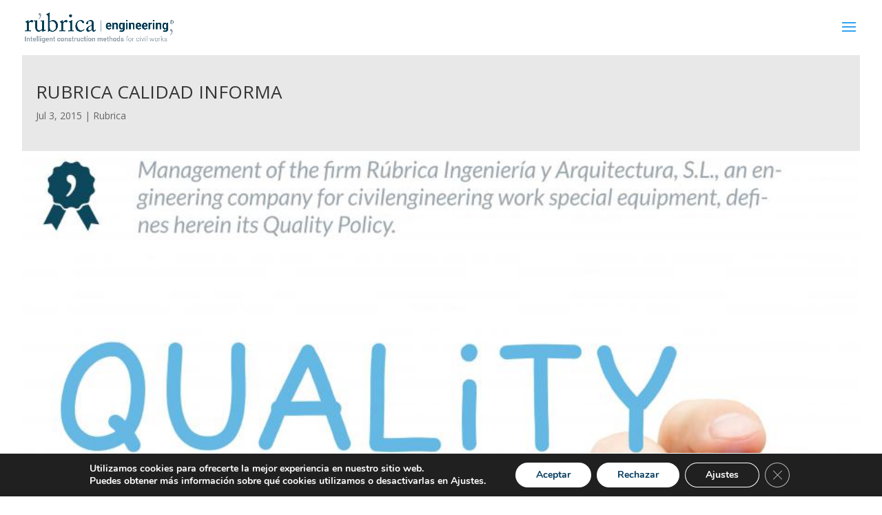

--- FILE ---
content_type: text/html; charset=utf-8
request_url: https://www.google.com/recaptcha/api2/anchor?ar=1&k=6LeKiYAUAAAAAH7d9Fz-PBDUeyH9RuAj8QLpgyx5&co=aHR0cHM6Ly9ydWJyaWNhaW5nZW5pZXJpYS5jb206NDQz&hl=en&v=N67nZn4AqZkNcbeMu4prBgzg&size=invisible&anchor-ms=20000&execute-ms=30000&cb=p7fehmncvn52
body_size: 49661
content:
<!DOCTYPE HTML><html dir="ltr" lang="en"><head><meta http-equiv="Content-Type" content="text/html; charset=UTF-8">
<meta http-equiv="X-UA-Compatible" content="IE=edge">
<title>reCAPTCHA</title>
<style type="text/css">
/* cyrillic-ext */
@font-face {
  font-family: 'Roboto';
  font-style: normal;
  font-weight: 400;
  font-stretch: 100%;
  src: url(//fonts.gstatic.com/s/roboto/v48/KFO7CnqEu92Fr1ME7kSn66aGLdTylUAMa3GUBHMdazTgWw.woff2) format('woff2');
  unicode-range: U+0460-052F, U+1C80-1C8A, U+20B4, U+2DE0-2DFF, U+A640-A69F, U+FE2E-FE2F;
}
/* cyrillic */
@font-face {
  font-family: 'Roboto';
  font-style: normal;
  font-weight: 400;
  font-stretch: 100%;
  src: url(//fonts.gstatic.com/s/roboto/v48/KFO7CnqEu92Fr1ME7kSn66aGLdTylUAMa3iUBHMdazTgWw.woff2) format('woff2');
  unicode-range: U+0301, U+0400-045F, U+0490-0491, U+04B0-04B1, U+2116;
}
/* greek-ext */
@font-face {
  font-family: 'Roboto';
  font-style: normal;
  font-weight: 400;
  font-stretch: 100%;
  src: url(//fonts.gstatic.com/s/roboto/v48/KFO7CnqEu92Fr1ME7kSn66aGLdTylUAMa3CUBHMdazTgWw.woff2) format('woff2');
  unicode-range: U+1F00-1FFF;
}
/* greek */
@font-face {
  font-family: 'Roboto';
  font-style: normal;
  font-weight: 400;
  font-stretch: 100%;
  src: url(//fonts.gstatic.com/s/roboto/v48/KFO7CnqEu92Fr1ME7kSn66aGLdTylUAMa3-UBHMdazTgWw.woff2) format('woff2');
  unicode-range: U+0370-0377, U+037A-037F, U+0384-038A, U+038C, U+038E-03A1, U+03A3-03FF;
}
/* math */
@font-face {
  font-family: 'Roboto';
  font-style: normal;
  font-weight: 400;
  font-stretch: 100%;
  src: url(//fonts.gstatic.com/s/roboto/v48/KFO7CnqEu92Fr1ME7kSn66aGLdTylUAMawCUBHMdazTgWw.woff2) format('woff2');
  unicode-range: U+0302-0303, U+0305, U+0307-0308, U+0310, U+0312, U+0315, U+031A, U+0326-0327, U+032C, U+032F-0330, U+0332-0333, U+0338, U+033A, U+0346, U+034D, U+0391-03A1, U+03A3-03A9, U+03B1-03C9, U+03D1, U+03D5-03D6, U+03F0-03F1, U+03F4-03F5, U+2016-2017, U+2034-2038, U+203C, U+2040, U+2043, U+2047, U+2050, U+2057, U+205F, U+2070-2071, U+2074-208E, U+2090-209C, U+20D0-20DC, U+20E1, U+20E5-20EF, U+2100-2112, U+2114-2115, U+2117-2121, U+2123-214F, U+2190, U+2192, U+2194-21AE, U+21B0-21E5, U+21F1-21F2, U+21F4-2211, U+2213-2214, U+2216-22FF, U+2308-230B, U+2310, U+2319, U+231C-2321, U+2336-237A, U+237C, U+2395, U+239B-23B7, U+23D0, U+23DC-23E1, U+2474-2475, U+25AF, U+25B3, U+25B7, U+25BD, U+25C1, U+25CA, U+25CC, U+25FB, U+266D-266F, U+27C0-27FF, U+2900-2AFF, U+2B0E-2B11, U+2B30-2B4C, U+2BFE, U+3030, U+FF5B, U+FF5D, U+1D400-1D7FF, U+1EE00-1EEFF;
}
/* symbols */
@font-face {
  font-family: 'Roboto';
  font-style: normal;
  font-weight: 400;
  font-stretch: 100%;
  src: url(//fonts.gstatic.com/s/roboto/v48/KFO7CnqEu92Fr1ME7kSn66aGLdTylUAMaxKUBHMdazTgWw.woff2) format('woff2');
  unicode-range: U+0001-000C, U+000E-001F, U+007F-009F, U+20DD-20E0, U+20E2-20E4, U+2150-218F, U+2190, U+2192, U+2194-2199, U+21AF, U+21E6-21F0, U+21F3, U+2218-2219, U+2299, U+22C4-22C6, U+2300-243F, U+2440-244A, U+2460-24FF, U+25A0-27BF, U+2800-28FF, U+2921-2922, U+2981, U+29BF, U+29EB, U+2B00-2BFF, U+4DC0-4DFF, U+FFF9-FFFB, U+10140-1018E, U+10190-1019C, U+101A0, U+101D0-101FD, U+102E0-102FB, U+10E60-10E7E, U+1D2C0-1D2D3, U+1D2E0-1D37F, U+1F000-1F0FF, U+1F100-1F1AD, U+1F1E6-1F1FF, U+1F30D-1F30F, U+1F315, U+1F31C, U+1F31E, U+1F320-1F32C, U+1F336, U+1F378, U+1F37D, U+1F382, U+1F393-1F39F, U+1F3A7-1F3A8, U+1F3AC-1F3AF, U+1F3C2, U+1F3C4-1F3C6, U+1F3CA-1F3CE, U+1F3D4-1F3E0, U+1F3ED, U+1F3F1-1F3F3, U+1F3F5-1F3F7, U+1F408, U+1F415, U+1F41F, U+1F426, U+1F43F, U+1F441-1F442, U+1F444, U+1F446-1F449, U+1F44C-1F44E, U+1F453, U+1F46A, U+1F47D, U+1F4A3, U+1F4B0, U+1F4B3, U+1F4B9, U+1F4BB, U+1F4BF, U+1F4C8-1F4CB, U+1F4D6, U+1F4DA, U+1F4DF, U+1F4E3-1F4E6, U+1F4EA-1F4ED, U+1F4F7, U+1F4F9-1F4FB, U+1F4FD-1F4FE, U+1F503, U+1F507-1F50B, U+1F50D, U+1F512-1F513, U+1F53E-1F54A, U+1F54F-1F5FA, U+1F610, U+1F650-1F67F, U+1F687, U+1F68D, U+1F691, U+1F694, U+1F698, U+1F6AD, U+1F6B2, U+1F6B9-1F6BA, U+1F6BC, U+1F6C6-1F6CF, U+1F6D3-1F6D7, U+1F6E0-1F6EA, U+1F6F0-1F6F3, U+1F6F7-1F6FC, U+1F700-1F7FF, U+1F800-1F80B, U+1F810-1F847, U+1F850-1F859, U+1F860-1F887, U+1F890-1F8AD, U+1F8B0-1F8BB, U+1F8C0-1F8C1, U+1F900-1F90B, U+1F93B, U+1F946, U+1F984, U+1F996, U+1F9E9, U+1FA00-1FA6F, U+1FA70-1FA7C, U+1FA80-1FA89, U+1FA8F-1FAC6, U+1FACE-1FADC, U+1FADF-1FAE9, U+1FAF0-1FAF8, U+1FB00-1FBFF;
}
/* vietnamese */
@font-face {
  font-family: 'Roboto';
  font-style: normal;
  font-weight: 400;
  font-stretch: 100%;
  src: url(//fonts.gstatic.com/s/roboto/v48/KFO7CnqEu92Fr1ME7kSn66aGLdTylUAMa3OUBHMdazTgWw.woff2) format('woff2');
  unicode-range: U+0102-0103, U+0110-0111, U+0128-0129, U+0168-0169, U+01A0-01A1, U+01AF-01B0, U+0300-0301, U+0303-0304, U+0308-0309, U+0323, U+0329, U+1EA0-1EF9, U+20AB;
}
/* latin-ext */
@font-face {
  font-family: 'Roboto';
  font-style: normal;
  font-weight: 400;
  font-stretch: 100%;
  src: url(//fonts.gstatic.com/s/roboto/v48/KFO7CnqEu92Fr1ME7kSn66aGLdTylUAMa3KUBHMdazTgWw.woff2) format('woff2');
  unicode-range: U+0100-02BA, U+02BD-02C5, U+02C7-02CC, U+02CE-02D7, U+02DD-02FF, U+0304, U+0308, U+0329, U+1D00-1DBF, U+1E00-1E9F, U+1EF2-1EFF, U+2020, U+20A0-20AB, U+20AD-20C0, U+2113, U+2C60-2C7F, U+A720-A7FF;
}
/* latin */
@font-face {
  font-family: 'Roboto';
  font-style: normal;
  font-weight: 400;
  font-stretch: 100%;
  src: url(//fonts.gstatic.com/s/roboto/v48/KFO7CnqEu92Fr1ME7kSn66aGLdTylUAMa3yUBHMdazQ.woff2) format('woff2');
  unicode-range: U+0000-00FF, U+0131, U+0152-0153, U+02BB-02BC, U+02C6, U+02DA, U+02DC, U+0304, U+0308, U+0329, U+2000-206F, U+20AC, U+2122, U+2191, U+2193, U+2212, U+2215, U+FEFF, U+FFFD;
}
/* cyrillic-ext */
@font-face {
  font-family: 'Roboto';
  font-style: normal;
  font-weight: 500;
  font-stretch: 100%;
  src: url(//fonts.gstatic.com/s/roboto/v48/KFO7CnqEu92Fr1ME7kSn66aGLdTylUAMa3GUBHMdazTgWw.woff2) format('woff2');
  unicode-range: U+0460-052F, U+1C80-1C8A, U+20B4, U+2DE0-2DFF, U+A640-A69F, U+FE2E-FE2F;
}
/* cyrillic */
@font-face {
  font-family: 'Roboto';
  font-style: normal;
  font-weight: 500;
  font-stretch: 100%;
  src: url(//fonts.gstatic.com/s/roboto/v48/KFO7CnqEu92Fr1ME7kSn66aGLdTylUAMa3iUBHMdazTgWw.woff2) format('woff2');
  unicode-range: U+0301, U+0400-045F, U+0490-0491, U+04B0-04B1, U+2116;
}
/* greek-ext */
@font-face {
  font-family: 'Roboto';
  font-style: normal;
  font-weight: 500;
  font-stretch: 100%;
  src: url(//fonts.gstatic.com/s/roboto/v48/KFO7CnqEu92Fr1ME7kSn66aGLdTylUAMa3CUBHMdazTgWw.woff2) format('woff2');
  unicode-range: U+1F00-1FFF;
}
/* greek */
@font-face {
  font-family: 'Roboto';
  font-style: normal;
  font-weight: 500;
  font-stretch: 100%;
  src: url(//fonts.gstatic.com/s/roboto/v48/KFO7CnqEu92Fr1ME7kSn66aGLdTylUAMa3-UBHMdazTgWw.woff2) format('woff2');
  unicode-range: U+0370-0377, U+037A-037F, U+0384-038A, U+038C, U+038E-03A1, U+03A3-03FF;
}
/* math */
@font-face {
  font-family: 'Roboto';
  font-style: normal;
  font-weight: 500;
  font-stretch: 100%;
  src: url(//fonts.gstatic.com/s/roboto/v48/KFO7CnqEu92Fr1ME7kSn66aGLdTylUAMawCUBHMdazTgWw.woff2) format('woff2');
  unicode-range: U+0302-0303, U+0305, U+0307-0308, U+0310, U+0312, U+0315, U+031A, U+0326-0327, U+032C, U+032F-0330, U+0332-0333, U+0338, U+033A, U+0346, U+034D, U+0391-03A1, U+03A3-03A9, U+03B1-03C9, U+03D1, U+03D5-03D6, U+03F0-03F1, U+03F4-03F5, U+2016-2017, U+2034-2038, U+203C, U+2040, U+2043, U+2047, U+2050, U+2057, U+205F, U+2070-2071, U+2074-208E, U+2090-209C, U+20D0-20DC, U+20E1, U+20E5-20EF, U+2100-2112, U+2114-2115, U+2117-2121, U+2123-214F, U+2190, U+2192, U+2194-21AE, U+21B0-21E5, U+21F1-21F2, U+21F4-2211, U+2213-2214, U+2216-22FF, U+2308-230B, U+2310, U+2319, U+231C-2321, U+2336-237A, U+237C, U+2395, U+239B-23B7, U+23D0, U+23DC-23E1, U+2474-2475, U+25AF, U+25B3, U+25B7, U+25BD, U+25C1, U+25CA, U+25CC, U+25FB, U+266D-266F, U+27C0-27FF, U+2900-2AFF, U+2B0E-2B11, U+2B30-2B4C, U+2BFE, U+3030, U+FF5B, U+FF5D, U+1D400-1D7FF, U+1EE00-1EEFF;
}
/* symbols */
@font-face {
  font-family: 'Roboto';
  font-style: normal;
  font-weight: 500;
  font-stretch: 100%;
  src: url(//fonts.gstatic.com/s/roboto/v48/KFO7CnqEu92Fr1ME7kSn66aGLdTylUAMaxKUBHMdazTgWw.woff2) format('woff2');
  unicode-range: U+0001-000C, U+000E-001F, U+007F-009F, U+20DD-20E0, U+20E2-20E4, U+2150-218F, U+2190, U+2192, U+2194-2199, U+21AF, U+21E6-21F0, U+21F3, U+2218-2219, U+2299, U+22C4-22C6, U+2300-243F, U+2440-244A, U+2460-24FF, U+25A0-27BF, U+2800-28FF, U+2921-2922, U+2981, U+29BF, U+29EB, U+2B00-2BFF, U+4DC0-4DFF, U+FFF9-FFFB, U+10140-1018E, U+10190-1019C, U+101A0, U+101D0-101FD, U+102E0-102FB, U+10E60-10E7E, U+1D2C0-1D2D3, U+1D2E0-1D37F, U+1F000-1F0FF, U+1F100-1F1AD, U+1F1E6-1F1FF, U+1F30D-1F30F, U+1F315, U+1F31C, U+1F31E, U+1F320-1F32C, U+1F336, U+1F378, U+1F37D, U+1F382, U+1F393-1F39F, U+1F3A7-1F3A8, U+1F3AC-1F3AF, U+1F3C2, U+1F3C4-1F3C6, U+1F3CA-1F3CE, U+1F3D4-1F3E0, U+1F3ED, U+1F3F1-1F3F3, U+1F3F5-1F3F7, U+1F408, U+1F415, U+1F41F, U+1F426, U+1F43F, U+1F441-1F442, U+1F444, U+1F446-1F449, U+1F44C-1F44E, U+1F453, U+1F46A, U+1F47D, U+1F4A3, U+1F4B0, U+1F4B3, U+1F4B9, U+1F4BB, U+1F4BF, U+1F4C8-1F4CB, U+1F4D6, U+1F4DA, U+1F4DF, U+1F4E3-1F4E6, U+1F4EA-1F4ED, U+1F4F7, U+1F4F9-1F4FB, U+1F4FD-1F4FE, U+1F503, U+1F507-1F50B, U+1F50D, U+1F512-1F513, U+1F53E-1F54A, U+1F54F-1F5FA, U+1F610, U+1F650-1F67F, U+1F687, U+1F68D, U+1F691, U+1F694, U+1F698, U+1F6AD, U+1F6B2, U+1F6B9-1F6BA, U+1F6BC, U+1F6C6-1F6CF, U+1F6D3-1F6D7, U+1F6E0-1F6EA, U+1F6F0-1F6F3, U+1F6F7-1F6FC, U+1F700-1F7FF, U+1F800-1F80B, U+1F810-1F847, U+1F850-1F859, U+1F860-1F887, U+1F890-1F8AD, U+1F8B0-1F8BB, U+1F8C0-1F8C1, U+1F900-1F90B, U+1F93B, U+1F946, U+1F984, U+1F996, U+1F9E9, U+1FA00-1FA6F, U+1FA70-1FA7C, U+1FA80-1FA89, U+1FA8F-1FAC6, U+1FACE-1FADC, U+1FADF-1FAE9, U+1FAF0-1FAF8, U+1FB00-1FBFF;
}
/* vietnamese */
@font-face {
  font-family: 'Roboto';
  font-style: normal;
  font-weight: 500;
  font-stretch: 100%;
  src: url(//fonts.gstatic.com/s/roboto/v48/KFO7CnqEu92Fr1ME7kSn66aGLdTylUAMa3OUBHMdazTgWw.woff2) format('woff2');
  unicode-range: U+0102-0103, U+0110-0111, U+0128-0129, U+0168-0169, U+01A0-01A1, U+01AF-01B0, U+0300-0301, U+0303-0304, U+0308-0309, U+0323, U+0329, U+1EA0-1EF9, U+20AB;
}
/* latin-ext */
@font-face {
  font-family: 'Roboto';
  font-style: normal;
  font-weight: 500;
  font-stretch: 100%;
  src: url(//fonts.gstatic.com/s/roboto/v48/KFO7CnqEu92Fr1ME7kSn66aGLdTylUAMa3KUBHMdazTgWw.woff2) format('woff2');
  unicode-range: U+0100-02BA, U+02BD-02C5, U+02C7-02CC, U+02CE-02D7, U+02DD-02FF, U+0304, U+0308, U+0329, U+1D00-1DBF, U+1E00-1E9F, U+1EF2-1EFF, U+2020, U+20A0-20AB, U+20AD-20C0, U+2113, U+2C60-2C7F, U+A720-A7FF;
}
/* latin */
@font-face {
  font-family: 'Roboto';
  font-style: normal;
  font-weight: 500;
  font-stretch: 100%;
  src: url(//fonts.gstatic.com/s/roboto/v48/KFO7CnqEu92Fr1ME7kSn66aGLdTylUAMa3yUBHMdazQ.woff2) format('woff2');
  unicode-range: U+0000-00FF, U+0131, U+0152-0153, U+02BB-02BC, U+02C6, U+02DA, U+02DC, U+0304, U+0308, U+0329, U+2000-206F, U+20AC, U+2122, U+2191, U+2193, U+2212, U+2215, U+FEFF, U+FFFD;
}
/* cyrillic-ext */
@font-face {
  font-family: 'Roboto';
  font-style: normal;
  font-weight: 900;
  font-stretch: 100%;
  src: url(//fonts.gstatic.com/s/roboto/v48/KFO7CnqEu92Fr1ME7kSn66aGLdTylUAMa3GUBHMdazTgWw.woff2) format('woff2');
  unicode-range: U+0460-052F, U+1C80-1C8A, U+20B4, U+2DE0-2DFF, U+A640-A69F, U+FE2E-FE2F;
}
/* cyrillic */
@font-face {
  font-family: 'Roboto';
  font-style: normal;
  font-weight: 900;
  font-stretch: 100%;
  src: url(//fonts.gstatic.com/s/roboto/v48/KFO7CnqEu92Fr1ME7kSn66aGLdTylUAMa3iUBHMdazTgWw.woff2) format('woff2');
  unicode-range: U+0301, U+0400-045F, U+0490-0491, U+04B0-04B1, U+2116;
}
/* greek-ext */
@font-face {
  font-family: 'Roboto';
  font-style: normal;
  font-weight: 900;
  font-stretch: 100%;
  src: url(//fonts.gstatic.com/s/roboto/v48/KFO7CnqEu92Fr1ME7kSn66aGLdTylUAMa3CUBHMdazTgWw.woff2) format('woff2');
  unicode-range: U+1F00-1FFF;
}
/* greek */
@font-face {
  font-family: 'Roboto';
  font-style: normal;
  font-weight: 900;
  font-stretch: 100%;
  src: url(//fonts.gstatic.com/s/roboto/v48/KFO7CnqEu92Fr1ME7kSn66aGLdTylUAMa3-UBHMdazTgWw.woff2) format('woff2');
  unicode-range: U+0370-0377, U+037A-037F, U+0384-038A, U+038C, U+038E-03A1, U+03A3-03FF;
}
/* math */
@font-face {
  font-family: 'Roboto';
  font-style: normal;
  font-weight: 900;
  font-stretch: 100%;
  src: url(//fonts.gstatic.com/s/roboto/v48/KFO7CnqEu92Fr1ME7kSn66aGLdTylUAMawCUBHMdazTgWw.woff2) format('woff2');
  unicode-range: U+0302-0303, U+0305, U+0307-0308, U+0310, U+0312, U+0315, U+031A, U+0326-0327, U+032C, U+032F-0330, U+0332-0333, U+0338, U+033A, U+0346, U+034D, U+0391-03A1, U+03A3-03A9, U+03B1-03C9, U+03D1, U+03D5-03D6, U+03F0-03F1, U+03F4-03F5, U+2016-2017, U+2034-2038, U+203C, U+2040, U+2043, U+2047, U+2050, U+2057, U+205F, U+2070-2071, U+2074-208E, U+2090-209C, U+20D0-20DC, U+20E1, U+20E5-20EF, U+2100-2112, U+2114-2115, U+2117-2121, U+2123-214F, U+2190, U+2192, U+2194-21AE, U+21B0-21E5, U+21F1-21F2, U+21F4-2211, U+2213-2214, U+2216-22FF, U+2308-230B, U+2310, U+2319, U+231C-2321, U+2336-237A, U+237C, U+2395, U+239B-23B7, U+23D0, U+23DC-23E1, U+2474-2475, U+25AF, U+25B3, U+25B7, U+25BD, U+25C1, U+25CA, U+25CC, U+25FB, U+266D-266F, U+27C0-27FF, U+2900-2AFF, U+2B0E-2B11, U+2B30-2B4C, U+2BFE, U+3030, U+FF5B, U+FF5D, U+1D400-1D7FF, U+1EE00-1EEFF;
}
/* symbols */
@font-face {
  font-family: 'Roboto';
  font-style: normal;
  font-weight: 900;
  font-stretch: 100%;
  src: url(//fonts.gstatic.com/s/roboto/v48/KFO7CnqEu92Fr1ME7kSn66aGLdTylUAMaxKUBHMdazTgWw.woff2) format('woff2');
  unicode-range: U+0001-000C, U+000E-001F, U+007F-009F, U+20DD-20E0, U+20E2-20E4, U+2150-218F, U+2190, U+2192, U+2194-2199, U+21AF, U+21E6-21F0, U+21F3, U+2218-2219, U+2299, U+22C4-22C6, U+2300-243F, U+2440-244A, U+2460-24FF, U+25A0-27BF, U+2800-28FF, U+2921-2922, U+2981, U+29BF, U+29EB, U+2B00-2BFF, U+4DC0-4DFF, U+FFF9-FFFB, U+10140-1018E, U+10190-1019C, U+101A0, U+101D0-101FD, U+102E0-102FB, U+10E60-10E7E, U+1D2C0-1D2D3, U+1D2E0-1D37F, U+1F000-1F0FF, U+1F100-1F1AD, U+1F1E6-1F1FF, U+1F30D-1F30F, U+1F315, U+1F31C, U+1F31E, U+1F320-1F32C, U+1F336, U+1F378, U+1F37D, U+1F382, U+1F393-1F39F, U+1F3A7-1F3A8, U+1F3AC-1F3AF, U+1F3C2, U+1F3C4-1F3C6, U+1F3CA-1F3CE, U+1F3D4-1F3E0, U+1F3ED, U+1F3F1-1F3F3, U+1F3F5-1F3F7, U+1F408, U+1F415, U+1F41F, U+1F426, U+1F43F, U+1F441-1F442, U+1F444, U+1F446-1F449, U+1F44C-1F44E, U+1F453, U+1F46A, U+1F47D, U+1F4A3, U+1F4B0, U+1F4B3, U+1F4B9, U+1F4BB, U+1F4BF, U+1F4C8-1F4CB, U+1F4D6, U+1F4DA, U+1F4DF, U+1F4E3-1F4E6, U+1F4EA-1F4ED, U+1F4F7, U+1F4F9-1F4FB, U+1F4FD-1F4FE, U+1F503, U+1F507-1F50B, U+1F50D, U+1F512-1F513, U+1F53E-1F54A, U+1F54F-1F5FA, U+1F610, U+1F650-1F67F, U+1F687, U+1F68D, U+1F691, U+1F694, U+1F698, U+1F6AD, U+1F6B2, U+1F6B9-1F6BA, U+1F6BC, U+1F6C6-1F6CF, U+1F6D3-1F6D7, U+1F6E0-1F6EA, U+1F6F0-1F6F3, U+1F6F7-1F6FC, U+1F700-1F7FF, U+1F800-1F80B, U+1F810-1F847, U+1F850-1F859, U+1F860-1F887, U+1F890-1F8AD, U+1F8B0-1F8BB, U+1F8C0-1F8C1, U+1F900-1F90B, U+1F93B, U+1F946, U+1F984, U+1F996, U+1F9E9, U+1FA00-1FA6F, U+1FA70-1FA7C, U+1FA80-1FA89, U+1FA8F-1FAC6, U+1FACE-1FADC, U+1FADF-1FAE9, U+1FAF0-1FAF8, U+1FB00-1FBFF;
}
/* vietnamese */
@font-face {
  font-family: 'Roboto';
  font-style: normal;
  font-weight: 900;
  font-stretch: 100%;
  src: url(//fonts.gstatic.com/s/roboto/v48/KFO7CnqEu92Fr1ME7kSn66aGLdTylUAMa3OUBHMdazTgWw.woff2) format('woff2');
  unicode-range: U+0102-0103, U+0110-0111, U+0128-0129, U+0168-0169, U+01A0-01A1, U+01AF-01B0, U+0300-0301, U+0303-0304, U+0308-0309, U+0323, U+0329, U+1EA0-1EF9, U+20AB;
}
/* latin-ext */
@font-face {
  font-family: 'Roboto';
  font-style: normal;
  font-weight: 900;
  font-stretch: 100%;
  src: url(//fonts.gstatic.com/s/roboto/v48/KFO7CnqEu92Fr1ME7kSn66aGLdTylUAMa3KUBHMdazTgWw.woff2) format('woff2');
  unicode-range: U+0100-02BA, U+02BD-02C5, U+02C7-02CC, U+02CE-02D7, U+02DD-02FF, U+0304, U+0308, U+0329, U+1D00-1DBF, U+1E00-1E9F, U+1EF2-1EFF, U+2020, U+20A0-20AB, U+20AD-20C0, U+2113, U+2C60-2C7F, U+A720-A7FF;
}
/* latin */
@font-face {
  font-family: 'Roboto';
  font-style: normal;
  font-weight: 900;
  font-stretch: 100%;
  src: url(//fonts.gstatic.com/s/roboto/v48/KFO7CnqEu92Fr1ME7kSn66aGLdTylUAMa3yUBHMdazQ.woff2) format('woff2');
  unicode-range: U+0000-00FF, U+0131, U+0152-0153, U+02BB-02BC, U+02C6, U+02DA, U+02DC, U+0304, U+0308, U+0329, U+2000-206F, U+20AC, U+2122, U+2191, U+2193, U+2212, U+2215, U+FEFF, U+FFFD;
}

</style>
<link rel="stylesheet" type="text/css" href="https://www.gstatic.com/recaptcha/releases/N67nZn4AqZkNcbeMu4prBgzg/styles__ltr.css">
<script nonce="1K0mDi5dAKgmy1XyXZiqeg" type="text/javascript">window['__recaptcha_api'] = 'https://www.google.com/recaptcha/api2/';</script>
<script type="text/javascript" src="https://www.gstatic.com/recaptcha/releases/N67nZn4AqZkNcbeMu4prBgzg/recaptcha__en.js" nonce="1K0mDi5dAKgmy1XyXZiqeg">
      
    </script></head>
<body><div id="rc-anchor-alert" class="rc-anchor-alert"></div>
<input type="hidden" id="recaptcha-token" value="[base64]">
<script type="text/javascript" nonce="1K0mDi5dAKgmy1XyXZiqeg">
      recaptcha.anchor.Main.init("[\x22ainput\x22,[\x22bgdata\x22,\x22\x22,\[base64]/[base64]/[base64]/[base64]/[base64]/UltsKytdPUU6KEU8MjA0OD9SW2wrK109RT4+NnwxOTI6KChFJjY0NTEyKT09NTUyOTYmJk0rMTxjLmxlbmd0aCYmKGMuY2hhckNvZGVBdChNKzEpJjY0NTEyKT09NTYzMjA/[base64]/[base64]/[base64]/[base64]/[base64]/[base64]/[base64]\x22,\[base64]\x22,\x22w4HDlcOQw4tQHBfCqSPDoSNtw5MvSm7CrHzCo8K1w61+GFYJw7fCrcKnw77CrsKeHioGw5oFwr51HzFzZcKYWCPDs8O1w7/CiMKowoLDgsOiwo7CpTvCqcO8CiLCmzIJFmt9wr/DhcOXIsKYCMKlFX/DoMKGw7sRSMKCHnt7ccK2UcK3dzrCmWDDs8O5wpXDjcORU8OEwo7DjcKew67Dl3cNw6INw4EAI34FfBpJwoLDoWDCkEHCvhLDrA/Dr3nDvBTDo8OOw5I6FVbCkUxZGMO2wpQZwpLDucKKwqwhw6sYHcOcMcKHwqpZCsKRwpDCp8K5w6Bbw4F6w78WwoZBPcObwoJEGyXCs1cWw4rDtAzCtcObwpU6JXHCvDZlwo96wrMxKMORYMOTwq87w5Zyw6FKwo5Gf1LDpCXClT/DrHx8w5HDucKMU8OGw53DucKBwqLDvsKmwqjDtcK4w4DDi8OYHVdQa0ZLworCjhpadsKdMMOTPMKDwpEywrbDvSxCwpUSwo1uwpBwaUo7w4gCdkwvFMKqNcOkMlU9w7/DpMO8w4rDth4ZcsOQUgbCvsOEHcK7Xk3CrsOTwq4MNMOPXcKww7IlfcOOf8KUw78uw59gworDjcOowrzCrynDucKMw5NsKsK/LsKdacK2XXnDlcO/XhVAVCMZw4FdwqfDhcOywr0Mw57CnxMQw6rCscOgwqLDl8OSwoPCo8KwMcK4FMKoR1AUTMOROMKgEMKsw7MFwrBzQAs1f8K8w7wtfcOZw7DDocOcw4MDIjvCgsOLEMOjwpLDoHnDlDwYwo80wrdEwqoxDcOcXcKyw5MqXm/DlGfCu3rCocOeSzdrWS8Tw4nDr11qI8K5woBUwrQZwo/DnnDDl8OsI8K7V8KVK8Olwps9woghZHsWDH5lwpEew4QBw7MfUAHDgcKLS8O5w5h8wqHCicK1w6LCjnxEwprCk8KjKMKawo/CvcK/LHXCi1DDksKKwqHDvsKrY8OLERvCn8K9wo7DpDjChcO/ChDCoMKbTlcmw6E5w4PDl2DDu0LDjsK8w5kOGVLDknvDrcKtWMOeS8OlQ8ONfCDDjVZywpJgccOcFBNBYgRkwqDCgsKWLkHDn8Ouw6/DqMOUVWA7RTrDmcOGWMOReSEaCkpqwofCiCJkw7TDqsOrPxY4w7fCj8KzwqxPw7sZw4fCjkR3w6IhPCpGw4/DgcKZwoXCkE/DhR9OcMKlKMODwp7DtsOjw5w9AXVfXh8dbcODV8KCPcOSFFTCucKyecK2EMK0wobDkyDCmB4/bmkgw57Dl8OJCwDCvcKYME7CicKXUwnDkBjDgX/DijrCosKqw4ogw7rCnWtnbm/Ds8OSYsKvwpRkak/Ch8KqCjcmwrs6KRogCkkBw63CosOswrZ9wpjClcO5NcObDMKEKDPDn8KKCMOdF8Orw7pgVinCkcO7FMOdCMKowqJ3CCl2wrjDnQ4GPcOpwoPDqcKtwpV3w4HCsB9EKBZ2BsO9CsKNw6I8wr9SfMKeRG18wr/CgmfDkHXCj8K/w6rDisOQwoAyw71LCcOVw6/[base64]/CjcKcR8KJwrbDvMO9w6lGw5zCrXk4BCDCgsKnw53DkCzDpMKEwqcpHMOINsOBY8Kqw5Uww4vDo2rDtUDDoX/DpSnDrRvDlMOSwoBXw57CsMOswrRTwoRXwqoHwqdUw4DDkcK/[base64]/Dp3HDpMOUFiBSw5YBwpNow5bDmMK6w4w0CcKIw64owp8gwqvCmT/DmXDClMKYw53DsF3CosOqwpLCqQfCn8OqVcKSBwPCvRbCil/DtsOuFEJJwrPDlcOzwqxkdxdcwq/CqmPDksKtJj7DvsOyw7TCpcKWwpfCosKlwqk4wr/CvUnCuizColLDncK+KzPDlMKuWcOrRsOdSHJ7w5DDi0XDnQwQwpzDksO5wp1ybcKiIjZHA8KrwocdwrjCmsOnKsKJeCRwwqHDsEHDq1QxdxTDvsOGwrZLwoRLwrvCmm/CpsK6OcOWw70VHMOVX8O2w5DDvUcFFsOlEGrChAfDgyEUacOIw5DDnkoAVMKywoxgJsO4Qj7Cg8KsF8KBdcOOFA3Ci8O/OMOCFVEfTlLDsMKqJ8KgwpV/JXhIw6AnYMKLw4rDh8OMDsKjwoZTTVHDhHXCtX57E8KOKsO4w6DDqAjDiMKEPcOPLkHCkcOlW00sbhbClA/Cv8OKw5PDhQPDtWhjw5pcbzgIKGZEXMKZwovDvCjCojXDkMOYw4ELwqxawrg7T8KARMOpw6NMIzE/c3jDgngjQsOFwopwwpHCo8OLRcK7wr3CtcO3wo7CnMOvKMKvwrpwecOjwrvCiMOFwpLDl8ODw5oWB8KkcMOiw7fDp8K6w796wr/Dr8OefxIPPRZ0w7lZdVArwrIHw70CbWXCvMKGw5hUwqN0aB3DgcO8YwDCpxwswo/CqMKOWxTDiRIlwr7DvcKKw6LDnMKgwoAkwr5/IHwRGcOww53DtDTCukl2cQbDiMOKUsOwwp7DkMKww6rCiMKbw6bCqwB/wqNQBMK7YMOZw4LCjGxBw7wQQMO6dMO0w5XDjsKJwqFdI8OUwpQNI8O9QC99w6bClcOPwrfDlTYBQXZAbcKow5/DhBJdwqA8X8OQw7h2eMO+wqrDuWpRw5otwoIlw5s5w4vCgEbCgsKQGQLCqWvCr8ObCmrCgsKsQjPCi8OpX2oZw4jCjlbDlMO8dsOFbT/CtMK1w6HDmMOfwqzCpVsFX1NwY8OxMnlXwptjXMOhwrdidCtDwpjDuhkpdmNVw5jDncKsA8O4wrMVw7hQw45iwpnCh1s6BRIEeQUvHjTCgsOTWHAuCU/DilbDuiPDrMOEO1JuOxQofMKfwprDgltVYh8zwpPCvcOuJ8Kqw4MyacOpFwgVfX/CrsKiLBjCjyBBZ8KYw7jCu8KOMcKYP8OhBC/Dj8OgwrnDtD7DmGROV8KJwovCrsOzw7pkwpslw4fCuxLDsypuWcO/[base64]/wovCkGLCv1kBOCLCvsKJPFzDv8KlSXDDiiM/UMKtai7Dh8KvworDnUIpVcK/ScOOw5o5wofCrcOEYBkYwpLCp8OswqcPNT/[base64]/DgifCnh7Dlxtew78HwoHCjsOywpQMC3fDkMOxw5PDuBB9w7/DpMKOXcK7w5bDuE/DqcOnwovCjcKowqLDlMKBw6/[base64]/DlcKII8OHwqsIwpcBWsOJwrbDjMKlC8OOHSzDvMKUBClvF1TCrXwOw6hcwpvCucKEMMOHYsOow45Kwp9IWHJ9QQ7Dj8OZwrPDlMKPe1ltMsOdOCYsw4kpByp9RMORUsO0eyzCmT/[base64]/[base64]/ChMKQwoI0JcOiasOKwrxxTS12CBojRcKow6Q/[base64]/[base64]/CtnTDisK0cm7CtcK4ZwzDrsO+YRIdwpt9wqUMwoTCvFXDqsOyw78uZ8OvOcOJNsKNbMOsR8KeRMKnDcK+woUdwpMAwrY1wqx+AcKxUUnCssKcQXg4bEIMRsKSc8KuM8KEwrlxa0rClHPCmF3DtMKmw7kmWzDDkMKGwr/CsMOowobCs8Ofw5NxWMKRHRoXwq/CucOHay/DrXNFdsO5DEvDpcKPwqM4NcKfwot2w7vDncO2DjQgw4bCoMK/A0Qsw5zDvAXDjn3DpMOdEsK3DRNOw4fDgx/DhmnDlm49w4gXFMKFwpDDpDIdwrB8w5J0TsKxw4ByGQLDrWLDk8KWwrIFHMOIwpUew7Nuwpg+w4dIwp1rw4rCtcK5Ul/CrH13w5Zswr/DoALDqlJlw6V5wqFkw6khwoHDpC8aT8K3V8OTw5vCpMKuw4lNwr/DncOJwoLDuWULwp00w73DhyfCuSDCiFzCuV7CksOtw63DmcOiRX1PwqokwqLDsE/CjcK9wo3DlRVBfEDDrMO8Y0UABMKEZigWwqDDhz7CjsODPmXCu8OECcO2w5LCmMOPw6rDlMO6wpfCiU9IwqURfMKxw5xAw6pewo7Cl1rDhsOOXH3Cm8KLUy3CnMOCcyFbLMO6FMOwwovCvsK2w4XDm3NPNH7DssO/wrVgwonChWHDvcKJwrDDscOdw7Rrw7DDuMKLVn3DqgdDUwbDpCsGw7FeNg/DrjvCvMOvQDzDu8OZwo0YKxNCBcOWMsKQw5DDl8KKwojCtlcjR3HCkcOiB8OYwopTOkLDnsK4w7HDpkICUhDDssO3S8KlwpXCnQNrwpltwqjCtsONZMOSw5jDmm3Dkyxcw7bDigsQwpzDg8Ouw6bClsK8RcKGwprClHrDsG/Dmldqw7PDoXTCtcKcH3kGHcOfw5DDhQBSOx7DgsOBE8KYwoHDpCvDpsOgb8OUGkFnYMOxbMOTXAMZRsO3DMKewpjChsKdwrvDsARbwrt0w6HDlcKMf8K6fcK/[base64]/[base64]/CqD7CtMK3MsKsJsO9Hw/[base64]/[base64]/DgsORw6rDksO8TXDCu8OXw5gKSHzChsKYwrp2wprCknl/UWXDvRzCpMKRXxfCk8KIC3xlMMObDcKFOcOrwoUfw6/DhhIqPcKtJsKvCcKoMcK6ayjCrxDChWrDnMKAAsOpOsK2w5pNX8KkTsOawq0Lwqk+I3Qbc8OLawPCjMK+wrvDrMK9w6DCuMOOMsKCYsKQQMOkEcO3wqVEwrLClTLCsEl7QzHCqMKuQ2fDuiAqQnrDgE01wo0eJMKuUkLCiTFjw68pwpDDpxnDqcOgw6ZYw7YEw7Y4Um/Dn8OLwp1HfVp/wrrCqTvCocOuc8K3UcKuw4HChgBeRAZ/amrDlVDDkHvDo2PDuQ8qWydicsKLGGDCj2vCtjDDnMKJw4bCt8O3dcO9w6MNIMOha8OQwo/CrDvCgR5+Z8KAwoYUBHMRQmUXPcOFWTXCs8OPw5ghwoN8wpJ6DXPDqybChcOnw7XCu3JOw43CmHJ3w4PDtzTCjRQsEzbDkcKCw4LCmMKnwqxQw5/DjQ/Cq8OXw6nDs0/[base64]/CqMKewqrCr8O2w6bDicOINcK1AcO4w4fCgxrCh8KYw7RaSUp2wqXDi8OJccKIZsKaBcKpwoA+HFs7QxwdfETDuhfDo1TCusOZwrLCiW3Dv8OdQ8KUScOONjNZwoUTBlklwqU6wojCp8OWwrBIT1PDmcOmw4/CkkHDosKxwqpVOMOfwoZgHsOjZzrCoTpEwrB9dUPDvAPChArCrMKsa8KFEHvDm8Obwq/[base64]/w4PCpMKCw6Yiw7rCg8OOwqpHGcOEXyfDqiwiDU7DjlrCocO6wokCw6VKeHc2wrzCqjE4QnFQP8OJw7zDtU3Ck8OoCsOROylzZV7ChUXCrcO3w5PChjPCqcOvFMKow7Fyw6TDscOQw715DcOlPcOPw7LCvgE9FF3DqD/CoVfDscK9f8O9DQ4iw7hVBFTCjMKBIMODwrQRwqRRw78WwrPCiMK5wpDDojoiK3LCkMO2w4TCrcKMwqPDkBQ/wpZTw7nCrF3Cn8OCIsKPwoXDusOdA8KqDl93J8OTwovDnC/[base64]/YsOBw5rDtzoGWAzDlxh0MRXDgEghw54yVsKZwp1yQ8KawrNOwoFjE8KqUcO2w7PDhsKAw4lQJF3DpmfCuVMkY3Azw6o6wqrCg8OGw7EVdMKPw77ClBjCqQ/DpGPCm8KPwq1ow7nDhMOhU8OKT8K1wq8+woYbEw7DosOXwpfCj8KvBWbCvMK/[base64]/DrMKRw74FL1rCmMKKw5hQFcKbwoJHw7kBw5PDrjnCoE9Rw5HDlcOjw6Y9w5cdN8ODZcOnwrTDqCrCrwzCim3Dp8K1A8O3Y8KIZMKzGsOhwo5Ow5fCh8O3w43Cs8OqwoLDqcOXHHkbw7Z8LMODDGnChcK6PA/[base64]/S8K3w6FFw4wGwqTCl1xcw77Ci10Dw6TCsGY9CSFucghSSTREw5VjUcOgTcKlIyjDjmfChMKEw40ebCPDukU8w6/Cq8KOwpjCqMKLw5/DrsOxw74Aw7bDuC3CpMKwRsOnwqlrw5pxwr1UDMO3ak7DnBJIwp/CtMOiEwDCvgBTw6MUPsOaw4PDuGHCl8KYVijDrMKVXV7DvMKyJxfCoGDDrEIaMMORw7JwwrLDhj7CqsKkwqrDscKHacOLwpBpwpnCsMOiwrNww4PCgsK8QsO9w44QecOiUwBmw5jCn8KewqQhMEfDuWbChxEYdg9Dw5XCh8OAwp/CssK+d8KWw5vCkGw3N8Kuwpk9woXCjMKaPhHChsKrw4vChQMow4LCqG5Swq4VJsKLw6YOQMOrTsKMMMOwJsOOw53DpRvCs8KtfF0UeHTCoMOMdMKjO1cefzUiw4IPwqhCUsOhw7c5dTtlPcKWY8OFw6/DuAXCiMOWwoPCmS7DlxLDrsK2LMOxwohNdcKMfcK0ZzbDqcOywoPDg0V2wrvDgsKlaSPDn8KSwo/[base64]/w6YZKMO2w6lKdVYQwrfDi2sVE8OPJx8iwrPCpMKAw7J8w77CuMKARMOlw7TDihrCpMOnCsOpwqrDgmjCtVLCo8OvwrJAwqzDglfDtMOhWMOlNF7DpsOlHcKSK8Oow7Aew5RTwq4jQnfDuBDCuDHDicOrCxE2VTfCmTZ3wr8TPTfDpcKAPScyF8Kaw5ZBw43Ci1/DmsKPw4Rfw73DtMKuw4lEFsKEwqlGw4XCpMKtTG3DjmnDnMOkw65tdjXDmMO4GTHDs8O/YsK7ch9kfsKNwozDkMKVakjDuMOrw4oZbXvCscOjPA/Dr8KdUSXDl8KhwqJTwo/[base64]/ShbDtsKmTVwidsO7HcOew7HDtcKbZDxsw73CvQ/DqjDCgMK7wr/DnyNpw5N7JRbCk0zDl8Kswp8kJSx9eT/[base64]/CjEfDncOjwqZIwpgHwrMswovDusOhw57CknDDvgjDssOEX8KTAx97SHnCmhrDtsKRNVtUZix8JXzCjRtufE8iw4TCl8KfAsOJGE89w7jDhnfDsw/[base64]/csKhwoHCssO+wq1pw4vCg8ODWEoLwrfClsOmwqd5wofDtMKhw6MwwpLCq1TDpWJwEDJTw50yw6DCnGnCo2LChSRteE8qTMOKAsOdwoXCoCvDpSPCrcOlc3EZcMKtcncxwow5AWtiwoQQwqbCgcOKw4DDlcOafyplwpfCrMOtw6lBK8K5PwDCrsOFw5cVwqYgSR/[base64]/Do8OobFV1Ng7CpMOAbU/CnHXDpw5Fw7N/AMODwrt5w6/CnW9CwqHDisK7wq5hH8KawrHCnVbDtMKww7lMWy0LwqbDlsOSwr7CuhoUWXoPG0bCgcKNwoLDt8ORwqZSw5sLw4rChcO/w75aR2PCrUPDlj9TFXvDm8KkMsKwPmBOwqbDp2Y+ZCrCg8Kawr0uPMO8Ly0iHxkKw696wrTCuMKVw7LDugNUw4TCusOVwpnCrT4xGSlDwrjClmdJwqtYCsKXRMKxbw8mwqXCncO6e0JdRgbCosO+Zg/CrcOnaDJoYBAtw5hRC1XDsMKwXMKCwr5JwofDnMKFf3HCp29LdAlLPsKPw7nDl3/ClsOww6oBeXNYwo9VCMK/fsORwrg8RnZHMMKjwroeR3NzOwvDpCzDucOVZcOvw5MCw7JMW8Osw4sbecOKwqAjOTDDmcKTd8Oiw7rCk8OlwoLCjRHDtMOlw51TAcOHS8KPRl3CsSzCpcODMVLDncOZMsKuGRvDrsOGBTEJw7/DqMKnOsOwNGLCqAHDl8Opw4nDnFZOIVAmw6ogwoUPwo/CtQfCu8ONwpTDhzFRBxk3w4wmEFllWyLCmcKILsOvPxZ0RXzCkcKZGnHDlcKpW3jDksOAG8O/[base64]/CtMO7MCDCoMO7wpURwo/CiBPDl8OSKMKuwqLDkMKFwoU2RsOKJ8OPw6bDjjTCtMOewr/[base64]/CvHRda3lLeQpcwqbCtsO/CsKDfTgARcO4w5vClMOKw7TDqsOywogJAQnDiDMtw5oGW8OnwrnDnmrDqcKmw79Kw63Cp8KsdD3Co8Kyw6PDgVw9Hk3CsMOnwrJVLU9iO8O4w6LCkcO9FlAVwpvCqMOiw7rClMKqwoM9IMOQesOqwoIPwq/DvWJRFixrRsK4d0XCnsO9TFJKw6jCjMOaw5hWOzvCrCDCqcOCJMOlcBzCkBlbw6cgCHfDv8O0XsKfM2VnQcKFNDJbwrQSwoTChcOlZ0/Cr2h5wrjDnMKWw6EWw6nDu8OYwqfDt3PDvycVw7DCoMOhwqE0CX45wqFvw542wqfCuWoGWl/CjQ/DkDhrLR0wNcO/dGYUw5hxcBpkciDDkngTwpfDhMKsw6UkABbDkEkhwpM/w57CsihJUcKHczx/[base64]/CtWjDvMOOQMK7wrcXCD50w5hHw7V5wpE/S1fDvsKFQwzDsmBGF8KawrnCujdDRHDDmBbCkMK8wqktwqA0MihbXsKHwpdlwqdxwodeSRwHYMOgwqJFw7fDscKNHMO+QwJKeMKuYSNBY23DvMODAsKWOsOLSsOZw6TCjcOvwrcDw75/wqHDlXpNLFsjwpDCicKBwoJOw6UlSXo1w5fDiEbDqsOJW23CjsOlw6nCujHClnXDmMKzCsOvQ8OmccKuwrxFwpF1FUnDk8O8QsOxUwhVQsKPBMOywr/CqMODw54cVGLCssKawoRBccOPw5jDlm7DjEBZwr02w54LwoXCiFxnw5nDqzLDscOtRnUiEHEDw4PCmVk8w7ZbPy4XdCcDwrdPwqDCigTDgnvClFEpwqETwoY5wrYJWsKoMV7DuXbDj8K+wrJQCEVUwrvCqXINdcOrVsKKNsO2emIEKMK/AQ4IwowTwo4eXsK6woXDksOBX8OYwrHDsl5MaVrCny3CpMKDVU/Dv8OBQwtmCcOrwoszIX/Dm1jCmjfDs8KeAFvCjcOewoEPXBUXBgXCphrCm8OTUzhBw4kPEyHCu8Olw6oHw5Y0Z8Ofw5sAwrLCpMObw4o4H3VUdhbDtsKPEhnCisKDw7nCisKow4sBCMOYaVR2aBnDkcO3wp1rFV/CgsK5w458bhl8wr86FnzDlSTChmoBw6bDjmPCoMKSMsKHw4sVwpYpAxVcYBJ3w7DDqTtkw43CgyjCmwNkQwvCvcOtUk7CjsK0f8O8woQFwrrClG1vwrAMw6h+w53CrcOfaUfCscKgw63DtAjDmsO/w7nDpcKHfcOWw5PDhDg9NMOxw5pfHGUDwq7ClDjCvQtXEVzCpCnCo258N8OcEA8Xw44mw71/w5rCsSPDt1bCjcOnSnNEdcO6BDTCsUhWeHIxwoXCtsORKBc4UMKnT8KNw7k9w6rDnsOpw7pQYRoXPU9QFMOJcsK0WsOEAUXDtkfDrlzCjEBcJGwnwq1QP3/DtG85AsKpwoUtRsKiw4xIwp9Mw7vCsMKgwpjCjyPClFbCqRtdw5RewoPDpcOww6XCtBMHwoPDkl7CvcKnw649w4jCikLCqk56WEQ/EQvCqcKqwrJQwofDmC3Dv8OewqArw4PDksK2FsKYL8OcFDnCgXYhw6rCo8OmwrnDhMOrPsO0Ji9Cw7N9BxnDlsOtwrZRw6/DhnDDtzfCjsOUcMOtw7Qpw6l8XWbCqUfDmClJbh/CvCDDv8KcAT/[base64]/ClsK/IMKCwq3DucKSVMOUN8O/[base64]/CgAPDtmPCoMOIw7bDnEFIRsOkw4PCpsOvQ8ORwqFfwqTDtsOxasKVRMKVw4bCicOqHm4HwrseCcKIN8OVw4/[base64]/CgsODw4TCg2LCqUvDtWNNw7jCuxTCtcO5YcOmD2R9QF/CjMKhwpx6w4xCw5lkw5LDmMKRL8KcdMKuw7QhVxMHdsOJZW1ywocEAUIlw5cRwqJGYCs7CSp/wrrDlCbDrDLDh8Otwqp6w63CiALDiMOJSGbDt24OwqDCvBldYAvDqSdlw4PCoXcSworCk8Oxw67DoS/CnjDCo1hHZQYcw5nCsR43w5DCkcOtwqLDnUc8wo88CgfCp2NZwrTDv8KocyTDlcOJPy/CiSjDr8O+wqHDosOzwrTCpMOVC3bCpMK/YS1uDMKLwqLDkjAIYFQmQcKwLMKSR37CjkfCmMOQXC7ChcKLFcOWfMKUwpY7H8O3TMOAFBlaJcKrwohoQ0/[base64]/DuMKZLsKkOcKAw7suMiBPwptswrTCocOMw5Zbw4xWPGckC0jCtMOrTsK4w7nCu8KXwqJRw6EnN8KIFVfCvcKmwoXCj8OtwqgBLMK3Az/[base64]/X3jCq8OuworCqMKww7nCjRcrXmRZw5IPw47CjU1tL0DCqj3Dn8ORw4LDtBLCtMK1EXzCqMKJSzjDiMOiw6oIe8OQw5LCpUzDusO3IcKAfMKKwqbDjlDDjMK6QMOMwq/CiAhMwpJ0csOCwo7DqUQjwqwzwqjCmV3DrSMLw7PCtWjDnl0xE8KgCSrCpm4mPMKHDW4ZB8KBScKdSwvCh1/DicOCGVFZw6xRwrgXAsKnw5TCqsKZUEnCj8OXwrcFw7ElwptFVQzCrcOqwqEbw6fDmCvCvQ3CvMOxP8O5EQZ6cQR3w6/Dmzgrw4PDvsKowpvDshxpA1LCm8ObWMKUwrRmYX1DZ8K7K8OBJglidm7DssKkN3Bjw5FdwpcvQ8Kow7/DtcOnScOXw4UMUMKewqLCpm/DnRBkHm9XKsO5w4Qbw4B/Wl0Mw7vDhEnCnsKkJ8OAW2HCk8K5w40gw7g/[base64]/Cu8Kxwqs+DMKITMOzIRwkJcOuw7PCjMKew4dEwpjDsyrDhcOBNhLCgsKjW1Y/wrjDpcKuw7kqwprDghjCusO8w5kewpXCk8KqEsKjw7E8JUgHTy7DpcKvGcORwqjCkHfCnsKCwo/Cp8Okw6vClC15ExjColXDoSwqXSl4wqwxXcKsFldxw57CpRTCt2zChMK+JcKcwpcWZMOywrzClWfDoyIgw7fCpMK+eWs6wpLCrRpreMKuAH3DgMO6O8OVwoUDwpA7wqMEw6bDgi/CjcKrw6klw5HCr8Kew6J8QBrCqw7CosOBw4drw7fCpmfCmcKGwqPCuydDWMKTwo1cw4Mtw7FmTVnDolNfKjrCqMO7wo/[base64]/woPCqMOTw4BRPAdIC8OEOjM2woMtRcKrGEPCnsOvw5NnwpLDncONeMKYworCqkLCn1B1wpPDpsO9w5vDtUzDvMOWwrPChMKAI8KUOcKFb8KuwrHDvMKIHsONw53ClcOKw5AKHx3DoCPCpxx2w7BRUcOSwqxFdsOgwq04RsKhNMOew6sYw5RuezPCtMK/[base64]/[base64]/CuCQsw54Aw5jDjxFlwoYOOhDDjMKawqjCv1LDosOrwrogY8Ogb8K7Sy84wq7DjXbCqMKXfRpRaBNofS7CpSg7X3wcw781fRsPY8Kkwo41wqrCvMOzw4TDhsO2JzkpwqbCvMODNWYDw4zDkGJMKcK9FkE5XBLDq8KLw5fCicOFE8OvMXp/wqgBYUfDn8KpBzjCjsOyNMK+UUvCkMK2JSoANMOgf2nCosKWb8KQwr3CpjFQwpPDkGUWJMO7HsK9WFUPwp/DlHR/[base64]/YnrCmcOFw4lFNMOtwqnDsXTDrMObwpfDp8ObZMOIw6nCoGwiwrlidsOpw6DDmcOjLXgew6vDmHnClcOVPRLDtMOPw7TDj8OcwovDkx3DicK4w6zCh1QsMmYqVRRBBsKzO2MDdzciGVXCmiPDm0N6w5XCnSMRFsOHw7MFwpXCqB3Dgy/Dp8KOwrl8dnQgUcKIWTzChMOfLDDDhcKfw7tLwrMmNMOIw5JqfcO/[base64]/NTfChMOuwp4Gw6/Ci3Qpw5PClsOmw7XDhMOfMMK6woHDtV1jSsKTw4hyw4EWw79QA01nOGoSacKBwo/[base64]/DjUvCvlfCpcKMwrcuw4E7cBsfwofDhAg4w6XDq8OCw5/Dul8qw4vDlnEtAH1Qw7txdsKmwq7Ci1bDq1zDkMOJwrYFwoxIf8O4w6/ClDEswqZzNVs/wpdvJTYQcQVOwqlgfMKOMMK0WmwHXcOwNTTDrCTChQ/DlsOswrDCr8Kkw7l4w4EaNsO9cMOYGiYFwoJRwrljMxDDlMOJB3REwojDvUnCsxDCj2/CrDjDicOdw51AwpJXw5pNSB3CjETDnDTCvsOpXCRdV8KsQGkQZ23Dn0wRPS/CpH5sR8OewosUGBQ7TDzDlsKIEgxSw7rDqQTDvMKNw7ArJELDo8O2FVbDlTk4VMK2akIHw4PDmkfDhMKpw5Zyw5wDE8OWc3nCl8KfwoZuA33DqMKgUyPDocK/ScOvwq/CoBYewqPCoGBjw5ExC8ODOFPCvWTDvxHCicKuKcOVwr4IVMKYB8OPBMOwEcKueFTCoh9Xe8KhQsKCCVIgwqjCtMOwwqcsXsOGZCDCp8Oyw4XCi3QLXsOOwqtawqoqw4PCh0UkTcKvw7ZEQ8OiwqMOfktyw4PChsOZDcK+w5DDi8KWOcOTKV/DmcOwwqxgwqLDv8KqwoTDv8KXb8OtKlgnw6YnOsKrbMOyMBw4wrJzFBPDrFtIK34Nw6DCocKCwpJuwrLDi8OdWkTCqibCucKHF8OowpvCl2zCkMOHGcOtA8OaaS1iwqQPfcKWKMO/YMK2w5LDhHHDpcObw6JqIcOiFUDDvmR7w4YOVMOLICVPUMOFw7dFeFbDunDDnXjDtBbCi2towpAmw7rDgjXCriwrwoVSw5fDqjDDo8OHCUTCnn3DiMKFwr3Dv8KWMzvDvsKkw4UJw4PDoMKrw73DpiFGFR0Aw5lmwrkpSSfCmQIHw4jCosOZKRg/[base64]/PiLCmRHDgsOwUcOPDXlIY8O8cSnCgsO8OcOzw4hsPcOBcnXDq14VG8ODwoDCr2DCgMK5WXBZHhfCp24Nw7EsIMKywqzDnx9OwrIiwr/DiwrCvH3CnWDDhcObwotIBsKNJsKRw5hpwqTDqxnDiMKow7vDusKBOMKxTMKZHyw5wqzCrzzCjgrDqEd+w5tSw6HCkcOVwqxbEcKUf8OSw6nDucKzQcKuwrvCmmLCiV3Chx3CrUhLw7N2VcKqw4NIYUx7wpDDiEN/dmPDmWrDtsKyZE94wo7CnB/DuC8xwpRcw5TDjsOEwqA7ecOmKsOCbsODw4dwwqLCmyxNAcKCNMO4w7bCqcKowojDrcK3ccKgwpDCkMOvw4jCpMKXw5scwq9QTSByE8K3w57DmcORIU18MHwBw48ZJGbCgcORJsKHwoHCpMO3wrrDp8OaEcKUMVXDoMOSPcOzHH7Dj8Kaw5kkwqfDjMOdwrXDigDDmy/[base64]/[base64]/CmsKww7jDhkczw77CiVzDj8K4wq3CuUzCvTxoAl0LwqTDqV7Du1xMTMOIw5knGDbDmBUJUcKSw4bDlVB4wo/CqMKJUGDDjk7DrcKrZcOITVvDmsO/[base64]/[base64]/BcOjJXPDmWPDhyTDlMOkwr7CjsKGw5Y1CsO7w4prbBnDi1fChX7ClQzCtjgecgbDrcOcw4TCucKLwrrCl2UpT3PCkn5yUMKmw6PDscKtwoPDvF3DkBYxXUQUMEJlQ07DrU3Cl8K3wrHCicKjKsOxwrbDusOTXm3DjHXDsHHDjsONAcOAwpDCuMKnw6/DucK0DDtPwpdvwprDnE5+wrfCosOMw447w6JRwobCpcKYXH/DtA/DmsO/wpB1w58wf8Ocw6vCkVPCrsOcw4DDgMKncCTCrMKJw7jDnA/[base64]/[base64]/Dn2zCqTB9T8OYTcKNDMOgLcKpc8KCwptxwpvDjgbCocKNWMKPwqbDrkPCn8Ouwo89dBAfwpprwoHCnl7CixHDmxs0S8OUQMOJw4JCGcKcw75/UhbDu2xjw6nDrzDDsD97UUvDq8O5EMOzH8Oxw4RYw70AZ8OGFWxUwozDgMOHw6/CscKeDjV5KsOlN8KZw7XDksOPe8KOZ8OUwopNOMOvdMKJXsOOYcORQMOlw5jCkRlmwrRJfcKsLnwMIcOawp3DgRjCsAxBw7TCqVbClsK7w5bDon7Cr8OGwqzDqMK4esO/HyzCvMOmcsKoDT5sX0taYx/Cn0Bzw7vDu1XCpmvCuMOBGMOwbWAMM0TDq8KswogqAWLDmcOIwqnDhsO4w58fLcOowoYTSsO9PMOyW8Kpw6jCqsKacEfCjjIPGA0Yw4R8b8KTBy4ENsKfwpnCt8Ozw6FlOMOjwoTDgi8nw4bDocOBw4/CusKMwpVnw57CnVDDhU7Ci8OPwp7Do8K7wpvCp8KOw5PCnsKRXkUUHcKSw7RFwqwjakjCgmXCpMKswqzDmsOHHsK3wrHCpsOlPGIrbQ8IdMKdT8OZw4TDoXrCizkjwq7CiMKFw7zDoz/Cv3HDvgbCsFjCvX0tw5gqwqsBw7JKwpLDkzk1wpVIw43Du8KScMK8woYlSMKDw5bDhV/CoWhxWXJgOMOlVEPChcO5w716Qh/CtMKeK8OrAxJ3wqtwQXd7JCcpwoxdc2Ayw7kgw5NibsOqw79MYcOvwp/ClHt7asKhwojCtMOcC8ODcsO6UH7DpMK+wqYOwpVdwoRVUsO2w51Cw4vCusKAPsKRLFjCnsKgwpfDicK1U8OaC8O2w60SwqQ3Z2oSwo/DpsOxwp7DijfDo8Otw55Jw5/DqnbCikV5LcO0w7HDpmFQL2bDhn4zBMKXJcKiG8K0G0jDtj1owq7ChcOaOEbCrUQMe8OJAsKjwrhZaV/DvQFowpPCnhJ0wqDDlTQ3WcK9csOONVHCksKrwovDhyzDh3MDGcOQw6zDhsO5ATzCm8KYPsOfw7QTe3fDtU4Bw6LDh2IMw79JwqpXwqLCtsKaworCvRclwrfDkTwvOcONLAEYSMOxIWVnwoM4w45lNjnDsHPCicOWw7Nuw5vDtsOZw6d2w65dw7J1w7/[base64]/DoXZgw4nDsWfDuQY+M8OBw6rDtFEbwprDmixaw59cZsKbbcKaRcKiKMK4dMKpP21ew61Tw53CkCIJOGMWwpDCqsOsFgNdwqvDhzQCwqgHw6bCnjLCjQ/[base64]/[base64]/Cs8K6IsKaBz1gw5bDsiEOL8KOw5Mgwr5Fw457FhUlVcKaw5BvEBU4w5psw4bDq1oTRsK1cANQZ1fCmUDCvyR7wo8iw6rDqsOTfMK2fFADUcO6IcOKwoAvwos7EgfDggp/H8K7E3nDgyHCusK0w7IYEcKWYcOCw5gVwrBxw4DDmhthwow5w75/[base64]/wpLDu8OMwpYawq3CvsKaY8OBR8OIdlnCoEnCk3jCnFp+wq/ClMO7wpIJw7LCtMOZHcOkwo4tw6DDj8Kxwq7DhsOfwpzCuV/[base64]/Ct8Ktw518HMOdwqXDsGoow4jDocOkwpPCh08cEsORwo0qEmIKB8OWwprDiMKpwrJBQAFZw45fw6HCmQXCpT0mZMKpw4/CgAjCt8KVW8KpeMONwoURwqg6K2ILw5bCkCbCq8OwG8KIw7Jmw6UEEcOmwrEjwonDkHd0CDQ0G1Biw4VQfMKQw7U2w4TDmsObwrccwoHCoD7Cq8K5wobDlxjCiCskwqoLL3jDqX9Dw6vCtEPCqTnCjcOswpvCusKDF8K3woJJwrkydWIvQ3JCw4RJw7/[base64]/CgSMRwpYqQMOjCcOnRhUhb2Nvwr7DvSN/w7fCgHPCk0nCosKxF1nCnl9UM8Ogw7Jsw7IdAsK7O00bbsOXTsKCwrNRw4QgPhlKd8Ogw6LCg8OwOsK0OS3CosK6IcKPwrDDp8O0w4Qmw5/Dh8OmwoRPDTZiwrzDnMOlY3nDu8O/RcOUwr8yVsOdXE94UDjDmcK+XsKPwqHDgcOLYGrDkwPDvl/[base64]/[base64]/DvcOkasK0wrwuw7gAUE8cwqAXw6XClcO7VsKUw5Q/wogzDcKdwqbCiMOTwpsKV8KiwrR+wp/Ck37CqcO7w63CpsKlw6BuGsKFVcK9wrHDtAfCqMKjwrYyHDgUV0TDq8O+SkQPc8KjH27DiMO2wpDCsTEzw7/DuQnCmgzCkjVxDsK3w7TCuHBVw5bDkHdNw4HCpUfClsOXB34Qw5nCrMKqw6/DtmDCncOZScOOXQgmABlhFsOEwrnDjR5HaTrCqcOywojDl8O9fsKbw5kDTzfCsMKBeCsgw6/Cu8O/[base64]/ChcOYwprCjsOsw6rCp8KpXcOSLcOlDcOgR8ONwrhwd8KtJS4Xw6zDlV7DvsOKTsOZw4tlYcO3fsK6w6taw7JnwqDCqcKpB33CvifDjBhMwovDiV7CjsOMNsOjwqUIMcK9CzU/w4g/[base64]/CuC7Cq1U7w7FkNsO5w5rDgznDpsKVw4Yqw6PCr1Rjw5ZMRcOTJ8KQSsKrAnHDgCtDE1waN8OYDgpkw7DDj3/DnsKrw6zChMKYUSgIw5ZGwrxeeXoow6LDgDXCtMKfMkrCkgLCjkvCq8KsHFI/HnUcwq7CssO0L8OkwpjCkMKEHMOxfcOEZy3Ck8ODMnnCl8OMa0Nnwq4BQjBrwrNXwoJZEcKqw4dNw7jCkMO6w4EeHELDt11XS2DCpETDpMKOw7/DsMOMKMOowpXDq0xUw61sWcKOw6dBYDvClsKgRcKowpUmwoVWeU83HsOgw4rCncOqLMK6ecOnw7jDqUcbw4rCn8KkZMKuKhfCg34GwqvCvcKXw7LDjsK8w49bDMK/w6wBJsKyOXQGwq3DjQk3ZHYMODfDpEXDoAJEVCPCvMOUw6Z0VsKXFQdvw60uWsOGwo1Vw57Cmg88f8ORwrdhUMO/wooPR29bw5gTwo8WwpXCiMKuw6XDuCxNw6xZwpfDthsoEMOlw4Z/[base64]/DnsOnEV4FAhjCkA4UeMOmVmHDnMKdwqzCgw3CtMO1w4/[base64]/[base64]\\u003d\x22],null,[\x22conf\x22,null,\x226LeKiYAUAAAAAH7d9Fz-PBDUeyH9RuAj8QLpgyx5\x22,0,null,null,null,1,[21,125,63,73,95,87,41,43,42,83,102,105,109,121],[7059694,185],0,null,null,null,null,0,null,0,null,700,1,null,0,\[base64]/76lBhnEnQkZnOKMAhnM8xEZ\x22,0,0,null,null,1,null,0,0,null,null,null,0],\x22https://rubricaingenieria.com:443\x22,null,[3,1,1],null,null,null,1,3600,[\x22https://www.google.com/intl/en/policies/privacy/\x22,\x22https://www.google.com/intl/en/policies/terms/\x22],\x22QEA7xXKL67o/cmCGIshDMCqHu5P0EhI5OGhLNaX3ohQ\\u003d\x22,1,0,null,1,1769203268518,0,0,[164,77,135],null,[104,17],\x22RC-JK9HADUXRbe8yA\x22,null,null,null,null,null,\x220dAFcWeA6ZeDobS0XarWl9adPBMUN1_yAffYtCOc3lK8hOLEQwmGmAhO3pxEgOmRjPZUpLszAAoSCkadJn67pMwjOsgelPkpaIIg\x22,1769286068528]");
    </script></body></html>